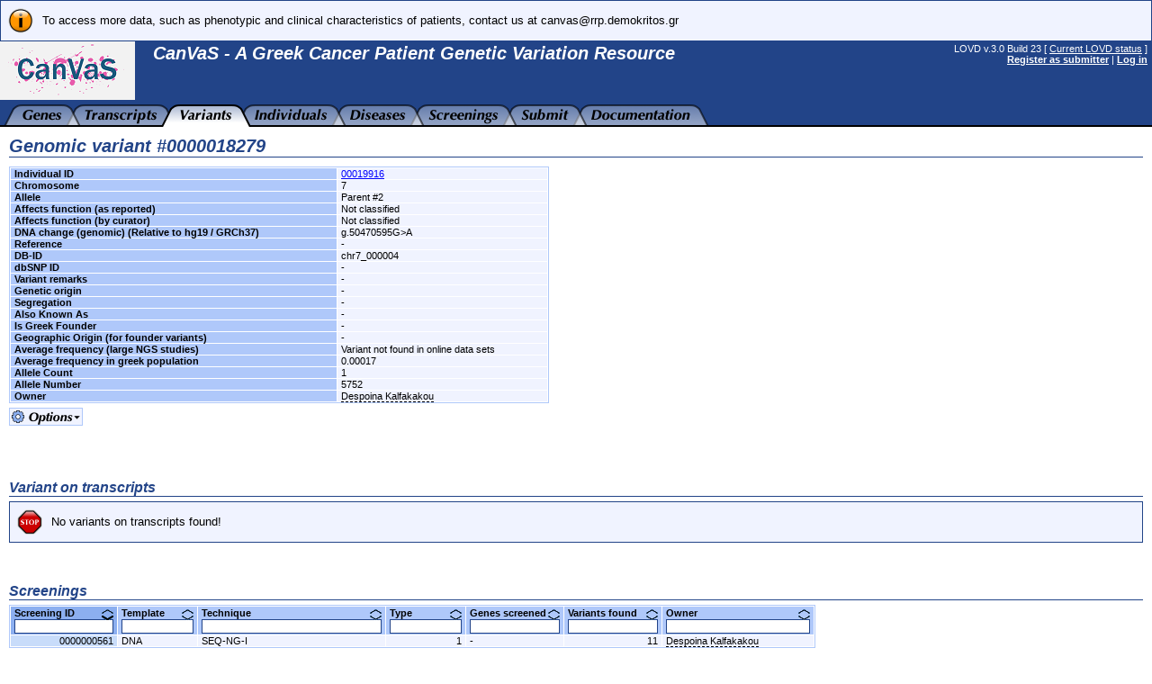

--- FILE ---
content_type: text/html; charset=UTF-8
request_url: http://ithaka.rrp.demokritos.gr/CanVaS/variants/0000018279
body_size: 8145
content:
<!DOCTYPE HTML PUBLIC "-//W3C//DTD HTML 4.01 Transitional//EN"
        "http://www.w3.org/TR/html4/loose.dtd">
<HTML lang="en_US">
<HEAD>
  <TITLE>Genomic variant #0000018279 - CanVaS - A Greek Cancer Patient Genetic Variation Resource</TITLE>
  <META http-equiv="Content-Type" content="text/html; charset=UTF-8">
  <META name="author" content="LOVD development team, LUMC, Netherlands">
  <META name="generator" content="gPHPEdit / GIMP @ GNU/Linux (Ubuntu)">
  <BASE href="http://ithaka.rrp.demokritos.gr/CanVaS/">
  <LINK rel="stylesheet" type="text/css" href="styles.css">
  <LINK rel="stylesheet" type="text/css" href="lib/jeegoocontext/style.css">
  <LINK rel="shortcut icon" href="favicon.ico" type="image/x-icon">

  <SCRIPT type="text/javascript" src="inc-js-openwindow.php"> </SCRIPT>
  <SCRIPT type="text/javascript" src="inc-js-toggle-visibility.js"> </SCRIPT>
  <SCRIPT type="text/javascript" src="lib/jQuery/jquery.min.js"> </SCRIPT>
  <SCRIPT type="text/javascript" src="lib/jQuery/jquery-ui.min.js"> </SCRIPT>
  <SCRIPT type="text/javascript" src="lib/jeegoocontext/jquery.jeegoocontext.min.js"> </SCRIPT>

  <SCRIPT type="text/javascript">
    var geneSwitcher = '';

    function lovd_switchGene()
    {
        // Fetches the gene switcher data from LOVD. Might be a form with a
        // dropdown, or a form with a text field for autocomplete.
        $.get('ajax/get_gene_switcher.php', function (sData, sStatus)
        {
            geneSwitcher = sData;
            if (geneSwitcher === '9') {
                alert('Error when retrieving a list of genes');
                return;
            }
            $('#gene_name').hide();

            $('#gene_switcher').html(geneSwitcher['html']);
            if (geneSwitcher['switchType'] === 'autocomplete') {
                $('#select_gene_autocomplete').autocomplete({
                    source: geneSwitcher['data'],
                    minLength: 3
                }).on('autocompleteselect', function (e, ui) { $(this).val(ui['item']['value']); $(this).parent().parent().submit(); }); // Auto submit on selecting the gene from the list.
                // And set focus to the field, too.
                $('#select_gene_autocomplete').focus();
            }
        },'json'
        ).fail(function (sData, sStatus)
        {
            alert('Error when retrieving a list of genes: ' + sStatus);
        });
    }

    function lovd_changeURL ()
    {
        // Replaces the gene in the current URL with the one selected.
        var sURL = '';
        // FIXME; It is very very difficult to keep the hash, it should be selective since otherwise you might be loading the EXACT SAME VL, BUT ON A DIFFERENT PAGE (viewing variants belonging to gene X, on a page that says you're looking at gene Y).
        if (geneSwitcher['switchType'] === 'autocomplete') {
            document.location.href = sURL.replace('{{GENE}}', $('#select_gene_autocomplete').val());
        } else {
            document.location.href = sURL.replace('{{GENE}}', $('#select_gene_dropdown').val());
        }
    }

  </SCRIPT>
  <LINK rel="stylesheet" type="text/css" href="lib/jQuery/css/cupertino/jquery-ui.css">
</HEAD>

<BODY style="margin : 0px;">

<TABLE border="0" cellpadding="0" cellspacing="0" width="100%"><TR><TD>

<!-- Have a DIV for the announcements together with the header, to make sure the announcements move with the sticky header. -->
<DIV id="stickyheader" style="position : fixed; z-index : 10; width : 100%">
      <TABLE border="0" cellpadding="2" cellspacing="0" width="100%" class="info">
        <TR>
          <TD valign="top" align="center" width="40"><IMG src="gfx/lovd_information.png" alt="Information" title="Information" width="32" height="32" style="margin : 4px;"></TD>
          <TD valign="middle">To access more data, such as phenotypic and clinical characteristics of patients, contact us at canvas@rrp.demokritos.gr</TD></TR></TABLE>


<TABLE border="0" cellpadding="0" cellspacing="0" width="100%" class="logo">
  <TR>
    <TD valign="top" width="170" height="70">
      <IMG src="gfx/CanVaS_logo2.png" alt="LOVD - Leiden Open Variation Database" width="150" height="65" style="margin-right: 20px;">
    </TD>
    <TD valign="top" style="padding-top : 2px; white-space : nowrap; width : 100%">
      <H2 style="margin-bottom : 2px;">CanVaS - A Greek Cancer Patient Genetic Variation Resource</H2>      <H5 id="gene_switcher"></H5>
    </TD>
    <TD valign="top" align="right" style="padding-right : 5px; padding-top : 2px; white-space: nowrap; padding-left: 20px;">
      LOVD v.3.0 Build 23 [ <A href="status">Current LOVD status</A> ]<BR>
      <A href="users?register"><B>Register as submitter</B></A> | <A href="login"><B>Log in</B></A>
    </TD>
  </TR>
</TABLE>
</DIV>

<TABLE border="0" cellpadding="0" cellspacing="0" width="100%" class="logo" style="margin-top : 101px;">
  <TR>
    <TD align="left" colspan="2" style="background : url('gfx/tab_fill.png'); background-repeat : repeat-x;">
      <IMG src="gfx/tab_0B.png" alt="" width="25" height="25" align="left">
      <A href="genes"><IMG src="gfx/tab_genes_B.png" alt="View all genes" id="tab_genes" width="44" height="25" align="left"></A>
      <IMG src="gfx/tab_BB.png" alt="" width="25" height="25" align="left">
      <A href="transcripts"><IMG src="gfx/tab_transcripts_B.png" alt="View transcripts" id="tab_transcripts" width="81" height="25" align="left"></A>
      <IMG src="gfx/tab_BF.png" alt="" width="25" height="25" align="left">
      <A href="variants"><IMG src="gfx/tab_variants_F.png" alt="View variants" id="tab_variants" width="58" height="25" align="left"></A>
      <IMG src="gfx/tab_FB.png" alt="" width="25" height="25" align="left">
      <A href="individuals"><IMG src="gfx/tab_individuals_B.png" alt="View individuals" id="tab_individuals" width="81" height="25" align="left"></A>
      <IMG src="gfx/tab_BB.png" alt="" width="25" height="25" align="left">
      <A href="diseases"><IMG src="gfx/tab_diseases_B.png" alt="View diseases" id="tab_diseases" width="62" height="25" align="left"></A>
      <IMG src="gfx/tab_BB.png" alt="" width="25" height="25" align="left">
      <A href="screenings"><IMG src="gfx/tab_screenings_B.png" alt="View screenings" id="tab_screenings" width="78" height="25" align="left"></A>
      <IMG src="gfx/tab_BB.png" alt="" width="25" height="25" align="left">
      <A href="submit"><IMG src="gfx/tab_submit_B.png" alt="Submit new data" id="tab_submit" width="53" height="25" align="left"></A>
      <IMG src="gfx/tab_BB.png" alt="" width="25" height="25" align="left">
      <A href="docs"><IMG src="gfx/tab_docs_B.png" alt="LOVD documentation" id="tab_docs" width="110" height="25" align="left"></A>
      <IMG src="gfx/tab_B0.png" alt="" width="25" height="25" align="left">
    </TD>
  </TR>
</TABLE>

<IMG src="gfx/trans.png" alt="" width="792" height="0">

<SCRIPT type="text/javascript">
  $("table.logo").eq(1).css("margin-top", $("#stickyheader").outerHeight(true) + "px");
</SCRIPT>

<!-- Start drop down menu definitions -->
<UL id="menu_tab_genes" class="jeegoocontext">
  <LI class="icon"><A href="/CanVaS/genes"><SPAN class="icon" style="background-image: url(gfx/menu_magnifying_glass.png);"></SPAN>View all genes</A></LI>
</UL>

<UL id="menu_tab_transcripts" class="jeegoocontext">
  <LI class="icon"><A href="/CanVaS/transcripts"><SPAN class="icon" style="background-image: url(gfx/menu_transcripts.png);"></SPAN>View all transcripts</A></LI>
</UL>

<UL id="menu_tab_variants" class="jeegoocontext">
  <LI class="icon"><A href="/CanVaS/variants"><SPAN class="icon" style="background-image: url(gfx/menu_magnifying_glass.png);"></SPAN>View all genomic variants</A></LI>
  <LI class="icon"><A href="/CanVaS/variants/in_gene"><SPAN class="icon" style="background-image: url(gfx/menu_magnifying_glass.png);"></SPAN>View all variants affecting transcripts</A></LI>
</UL>

<UL id="menu_tab_individuals" class="jeegoocontext">
  <LI class="icon"><A href="/CanVaS/individuals"><SPAN class="icon" style="background-image: url(gfx/menu_magnifying_glass.png);"></SPAN>View all individuals</A></LI>
</UL>

<UL id="menu_tab_diseases" class="jeegoocontext">
  <LI class="icon"><A href="/CanVaS/diseases"><SPAN class="icon" style="background-image: url(gfx/menu_magnifying_glass.png);"></SPAN>View all diseases</A></LI>
</UL>

<UL id="menu_tab_screenings" class="jeegoocontext">
  <LI class="icon"><A href="/CanVaS/screenings"><SPAN class="icon" style="background-image: url(gfx/menu_magnifying_glass.png);"></SPAN>View all screenings</A></LI>
</UL>

<UL id="menu_tab_submit" class="jeegoocontext">
  <LI class="icon"><A href="/CanVaS/submit"><SPAN class="icon" style="background-image: url(gfx/plus.png);"></SPAN>Submit new data</A></LI>
</UL>


<SCRIPT type="text/javascript">
  $(function(){
    var aMenuOptions = {
        widthOverflowOffset: 0,
        heightOverflowOffset: 1,
        startLeftOffset: -20,
        event: "mouseover",
        openBelowContext: true,
        autoHide: true,
        delay: 100,
        onSelect: function(e, context){
            if($(this).hasClass("disabled"))
            {
                return false;
            } else {
                window.location = $(this).find("a").attr("href");
                return false;
            }
        }
    };
    $('#tab_genes').jeegoocontext('menu_tab_genes', aMenuOptions);
    $('#tab_transcripts').jeegoocontext('menu_tab_transcripts', aMenuOptions);
    $('#tab_variants').jeegoocontext('menu_tab_variants', aMenuOptions);
    $('#tab_individuals').jeegoocontext('menu_tab_individuals', aMenuOptions);
    $('#tab_diseases').jeegoocontext('menu_tab_diseases', aMenuOptions);
    $('#tab_screenings').jeegoocontext('menu_tab_screenings', aMenuOptions);
    $('#tab_submit').jeegoocontext('menu_tab_submit', aMenuOptions);
  });
</SCRIPT>
<!-- End drop down menu definitions -->



<DIV style="padding : 0px 10px;">
<TABLE border="0" cellpadding="0" cellspacing="0" width="100%">
  <TR>
    <TD style="padding-top : 10px;">







      <H2 class="LOVD">Genomic variant #0000018279</H2>

      <SCRIPT type="text/javascript">
        $(function ()
            {
                $('#mapOnRequest').prepend('&nbsp;&nbsp;<IMG style="display:none;">&nbsp;&nbsp;');
            }
        );

        function lovd_mapOnRequest ()
        {
            // Show the loading image.
            $('#mapOnRequest').children("img:first").attr({
                src: './gfx/lovd_loading.gif',
                width: '12px',
                height: '12px',
                alt: 'Loading...',
                title: 'Loading...'
            }).show();

            // Call the script.
            $.get('./ajax/map_variants.php?variantid=0000018279', function ()
                {
                    // Reload the page on success.
                    window.location.reload();
                }
            ).fail(function ()
                {
                    // Show the error image.
                    $('#mapOnRequest').children("img:first").attr({
                        src: './gfx/cross.png',
                        alt: 'Error',
                        title: 'An error occurred, please try again'
                    });
                }
            );
            return false;
        }
      </SCRIPT>
      <TABLE border="0" cellpadding="0" cellspacing="1" width="600" class="data">
        <TR>
          <TH valign="top">Individual&nbsp;ID</TH>
          <TD><A href="individuals/00019916">00019916</A></TD></TR>
        <TR>
          <TH valign="top">Chromosome</TH>
          <TD>7</TD></TR>
        <TR>
          <TH valign="top">Allele</TH>
          <TD>Parent #2</TD></TR>
        <TR>
          <TH valign="top">Affects&nbsp;function&nbsp;(as&nbsp;reported)</TH>
          <TD>Not classified</TD></TR>
        <TR>
          <TH valign="top">Affects&nbsp;function&nbsp;(by&nbsp;curator)</TH>
          <TD>Not classified</TD></TR>
        <TR>
          <TH valign="top">DNA&nbsp;change&nbsp;(genomic)&nbsp;(Relative&nbsp;to&nbsp;hg19&nbsp;/&nbsp;GRCh37)</TH>
          <TD>g.50470595G&gt;A</TD></TR>
        <TR>
          <TH valign="top">Reference</TH>
          <TD>-</TD></TR>
        <TR>
          <TH valign="top">DB-ID</TH>
          <TD>chr7_000004</TD></TR>
        <TR>
          <TH valign="top">dbSNP&nbsp;ID</TH>
          <TD>-</TD></TR>
        <TR>
          <TH valign="top">Variant&nbsp;remarks</TH>
          <TD>-</TD></TR>
        <TR>
          <TH valign="top">Genetic&nbsp;origin</TH>
          <TD>-</TD></TR>
        <TR>
          <TH valign="top">Segregation</TH>
          <TD>-</TD></TR>
        <TR>
          <TH valign="top">Also&nbsp;Known&nbsp;As</TH>
          <TD>-</TD></TR>
        <TR>
          <TH valign="top">Is&nbsp;Greek&nbsp;Founder</TH>
          <TD>-</TD></TR>
        <TR>
          <TH valign="top">Geographic&nbsp;Origin&nbsp;(for&nbsp;founder&nbsp;variants)</TH>
          <TD>-</TD></TR>
        <TR>
          <TH valign="top">Average&nbsp;frequency&nbsp;(large&nbsp;NGS&nbsp;studies)</TH>
          <TD>Variant not found in online data sets</TD></TR>
        <TR>
          <TH valign="top">Average&nbsp;frequency&nbsp;in&nbsp;greek&nbsp;population</TH>
          <TD>0.00017</TD></TR>
        <TR>
          <TH valign="top">Allele&nbsp;Count</TH>
          <TD>1</TD></TR>
        <TR>
          <TH valign="top">Allele&nbsp;Number</TH>
          <TD>5752</TD></TR>
        <TR>
          <TH valign="top">Owner</TH>
          <TD><SPAN class="custom_link" onmouseover="lovd_showToolTip('<TABLE border=0 cellpadding=0 cellspacing=0 width=350 class=S11><TR><TH valign=top>User&nbsp;ID</TH><TD>00001</TD></TR><TR><TH valign=top>Name</TH><TD>Despoina Kalfakakou</TD></TR><TR><TH valign=top>Email&nbsp;address</TH><TD>&#100;&#046;&#107;&#097;&#108;&#102;&#097;&#107;&#097;&#107;&#111;&#117;&#064;&#114;&#114;&#112;&#046;&#100;&#101;&#109;&#111;&#107;&#114;&#105;&#116;&#111;&#115;&#046;&#103;&#114;<BR>&#100;&#107;&#097;&#108;&#102;&#097;&#107;&#097;&#107;&#111;&#117;&#064;&#103;&#109;&#097;&#105;&#108;&#046;&#099;&#111;&#109;</TD></TR><TR><TH valign=top>Institute</TH><TD>NCSR Demokritos</TD></TR><TR><TH valign=top>Department</TH><TD>Molecular Diagnostics Laboratory</TD></TR><TR><TH valign=top>Country</TH><TD>GR</TD></TR></TABLE>', this, [0, 0]);">Despoina Kalfakakou</SPAN></TD></TR></TABLE>

      <IMG src="gfx/options_button.png" alt="Options" width="82" height="20" id="viewentryOptionsButton_Variants" style="margin-top : 5px; cursor : pointer;"><BR>
      <UL id="viewentryMenu_Variants" class="jeegoocontext jeegooviewlist">
        <LI class="icon"><A click="javascript:lovd_openWindow('http://genome.ucsc.edu/cgi-bin/hgTracks?clade=mammal&amp;org=Human&amp;db=hg19&amp;position=chr7:50470580-50470610&amp;width=800&amp;ruler=full&amp;ccdsGene=full', 'variant_UCSC', 1000, 500);"><SPAN class="icon" style="background-image: url(gfx/menu_magnifying_glass.png);"></SPAN>View location in UCSC genome browser</A></LI>
        <LI class="icon"><A click="javascript:lovd_openWindow('http://grch37.ensembl.org/Homo_sapiens/Location/View?r=7:50470580-50470610', 'variant_Ensembl', 1000, 500);"><SPAN class="icon" style="background-image: url(gfx/menu_magnifying_glass.png);"></SPAN>View location in Ensembl genome browser</A></LI>
      </UL>

      <SCRIPT type="text/javascript">
        $(function() {
          var aMenuOptions = {
            event: "click",
            openBelowContext: true,
            autoHide: true,
            delay: 100,
            onSelect: function(e, context) {
              if ($(this).hasClass("disabled")) {
                return false;
              } else if ($(this).find('a').attr('href') != undefined && $(this).find('a').attr('href') != '') {
                window.location = $(this).find('a').attr('href');
                return false; // False doesn't close the menu, but at least it prevents double hits on the page we're going to.
              } else if ($(this).find('a').attr('click') != undefined) {
                eval($(this).find('a').attr('click'));
                return true; // True closes the menu.
              } else {
                return false;
              }
            }
          };
          // Add menu to options icon.
          $('#viewentryOptionsButton_Variants').jeegoocontext('viewentryMenu_Variants', aMenuOptions);
        });
      </SCRIPT>

      <BR><BR>

      <DIV id="viewentryDiv">
      </DIV>

      <BR><BR>

      <H4 class="LOVD">Variant on transcripts</H4>

      <SCRIPT type="text/javascript" src="inc-js-viewlist.php?nohistory"> </SCRIPT>
      <SCRIPT type="text/javascript" src="inc-js-tooltip.php"> </SCRIPT>
      <FORM action="variants/0000018279" method="get" id="viewlistForm_VOT_for_VOG_VE" style="margin : 0px;" onsubmit="return false;">
        <INPUT type="hidden" name="viewlistid" value="VOT_for_VOG_VE">
        <INPUT type="hidden" name="object" value="Transcript_Variant">
        <INPUT type="hidden" name="object_id" value="">
        <INPUT type="hidden" name="id" value="0000018279">
        <INPUT type="hidden" name="order" value="id_ncbi,ASC">
        <INPUT type="hidden" name="MVSCols" value="">
        <INPUT type="hidden" name="search_id_" value="0000018279">

      <DIV id="viewlistDiv_VOT_for_VOG_VE">
      <TABLE border="0" cellpadding="2" cellspacing="0" width="100%" class="info">
        <TR>
          <TD valign="top" align="center" width="40"><IMG src="gfx/lovd_stop.png" alt="Stop!" title="Stop!" width="32" height="32" style="margin : 4px;"></TD>
          <TD valign="middle">No variants on transcripts found!</TD></TR></TABLE><BR>

      </DIV></FORM>


      <SCRIPT type="text/javascript">
        var prevHash = '';
        $( function () {
            lovd_AJAX_viewEntryLoad();
            setInterval(lovd_AJAX_viewEntryLoad, 250);

            // If there is only one row of VOT, then trigger click on the first row so that the details of that transcript is displayed.
            if ($('#viewlistTable_VOT_for_VOG_VE tr').length === 2) { // Table heading + first row.
                $('#viewlistTable_VOT_for_VOG_VE tr')[1].click();
            }
        });





        function lovd_AJAX_viewEntryLoad () {
            var hash = window.location.hash.substring(1);
            if (hash) {
                if (hash != prevHash) {
                    // Hash changed, (re)load viewEntry.
                    // Set the correct status for the TRs in the viewList (highlight the active TR).
                    $( '#VOT_' + prevHash ).removeClass('bold');
                    $( '#VOT_' + hash ).addClass('bold');

                    if (!navigator.userAgent.match(/msie/i)) {
                        $( '#viewentryDiv' ).stop().css('opacity','0'); // Stop execution of actions, set opacity = 0 (hidden, but not taken out of the flow).
                    }
                    $.get('ajax/viewentry.php', { object: 'Transcript_Variant', id: '0000018279,' + hash },
                        function(sData) {
                            if (sData.length > 2) {
                                $( '#viewentryDiv' ).html('\n' + sData);
                                if (!navigator.userAgent.match(/msie/i)) {
                                    $( '#viewentryDiv' ).fadeTo(1000, 1);
                                }
                            }
                        });
                    prevHash = hash;
                } else {
                    // The viewList could have been resubmitted now, so reset this value (not very efficient).
                    $( '#VOT_' + hash ).addClass('bold');
                }
            }
        }
      </SCRIPT>
<BR><BR>

      <H4 class="LOVD">Screenings</H4>

      <FORM action="variants/0000018279" method="get" id="viewlistForm_Screenings_for_VOG_VE" style="margin : 0px;" onsubmit="return false;">
        <INPUT type="hidden" name="viewlistid" value="Screenings_for_VOG_VE">
        <INPUT type="hidden" name="object" value="Screening">
        <INPUT type="hidden" name="object_id" value="">
        <INPUT type="hidden" name="id" value="">
        <INPUT type="hidden" name="order" value="id,ASC">
        <INPUT type="hidden" name="MVSCols" value="">
        <INPUT type="hidden" name="search_screeningid" value="0000000561">

      <DIV id="viewlistDiv_Screenings_for_VOG_VE">
      <DIV id="viewlistLegend_Screenings_for_VOG_VE" title="Legend" style="display : none;">
        <H2 class="LOVD">Legend</H2>

        <I class="S11">Please note that a short description of a certain column can be displayed when you move your mouse cursor over the column's header and hold it still. Below, a more detailed description is shown per column.</I><BR><BR>

        <B>Template</B>: Template(s) used to detect the sequence variant; DNA = genomic DNA, RNA = RNA (cDNA).<BR>
        All options:
        <UL style="margin-top : 0px;">
          <LI>DNA</LI>
          <LI>RNA = RNA (cDNA)</LI>
          <LI>Protein</LI>
          <LI>? = unknown</LI>
      </UL>

        <B>Technique</B>: Technique(s) used to identify the sequence variant.<BR>
        All options:
        <UL style="margin-top : 0px;">
          <LI>? = Unknown</LI>
          <LI>arrayCGH = array for Comparative Genomic Hybridisation</LI>
          <LI>arraySEQ = array for resequencing</LI>
          <LI>arraySNP = array for SNP typing</LI>
          <LI>arrayCNV = array for Copy Number Variation (SNP and CNV probes)</LI>
          <LI>BESS = Base Excision Sequence Scanning</LI>
          <LI>CMC = Chemical Mismatch Cleavage</LI>
          <LI>CSCE = Conformation Sensitive Capillary Electrophoresis</LI>
          <LI>DGGE = Denaturing-Gradient Gel-Electrophoresis</LI>
          <LI>DHPLC = Denaturing High-Performance Liquid Chromatography</LI>
          <LI>DOVAM = Detection Of Virtually All Mutations (SSCA variant)</LI>
          <LI>ddF = dideoxy Fingerprinting</LI>
          <LI>DSCA = Double-Strand DNA Conformation Analysis</LI>
          <LI>EMC = Enzymatic Mismatch Cleavage</LI>
          <LI>HD = HeteroDuplex analysis</LI>
          <LI>MCA = high-resolution Melting Curve Analysis (hrMCA)</LI>
          <LI>IHC = Immuno-Histo-Chemistry</LI>
          <LI>MAPH = Multiplex Amplifiable Probe Hybridisation</LI>
          <LI>MLPA = Multiplex Ligation-dependent Probe Amplification</LI>
          <LI>SEQ-NG = Next-Generation Sequencing</LI>
          <LI>SEQ-NG-H = Next-Generation Sequencing - Helicos</LI>
          <LI>SEQ-NG-I = Next-Generation Sequencing - Illumina/Solexa</LI>
          <LI>SEQ-NG-R = Next-Generation Sequencing - Roche/454</LI>
          <LI>SEQ-NG-S = Next-Generation Sequencing - SOLiD</LI>
          <LI>Northern = Northern blotting</LI>
          <LI>PCR = Polymerase Chain Reaction</LI>
          <LI>PCRdig = PCR + restriction enzyme digestion</LI>
          <LI>PCRlr = PCR, long-range</LI>
          <LI>PCRm = PCR, multiplex</LI>
          <LI>PCRq = PCR, quantitative</LI>
          <LI>PAGE = Poly-Acrylamide Gel-Electrophoresis</LI>
          <LI>PTT = Protein Truncation Test</LI>
          <LI>PFGE = Pulsed-Field Gel-Electrophoresis (+Southern)</LI>
          <LI>RT-PCR = Reverse Transcription and PCR</LI>
          <LI>SEQ = SEQuencing</LI>
          <LI>SBE = Single Base Extension</LI>
          <LI>SSCA = Single-Strand DNA Conformation polymorphism Analysis (SSCP)</LI>
          <LI>SSCAf = SSCA, fluorescent (SSCP)</LI>
          <LI>Southern = Southern blotting</LI>
          <LI>TaqMan = TaqMan assay</LI>
          <LI>Western = Western Blotting</LI>
      </UL>

        <B>Type</B>: Screening Type <BR><BR>

      </DIV>

      <TABLE border="0" cellpadding="0" cellspacing="1" class="data" id="viewlistTable_Screenings_for_VOG_VE">
        <THEAD>
        <TR>
          <TH valign="top" class="ordered" data-allow_find_replace="0" data-fieldname="id">
            <IMG src="gfx/trans.png" alt="" width="110" height="1" id="viewlistTable_Screenings_for_VOG_VE_colwidth_id"><BR>
            <DIV onclick="document.forms['viewlistForm_Screenings_for_VOG_VE'].order.value='id,DESC'; if (document.forms['viewlistForm_Screenings_for_VOG_VE'].page) { document.forms['viewlistForm_Screenings_for_VOG_VE'].page.value=1; } lovd_AJAX_viewListSubmit('Screenings_for_VOG_VE');" style="position : relative;">
              <IMG src="gfx/order_arrow_asc.png" alt="Ascending" title="Ascending" width="13" height="12" style="position : absolute; top : 2px; right : 0px;">Screening&nbsp;ID&nbsp;&nbsp;&nbsp;&nbsp;&nbsp;</DIV>
            <INPUT type="text" name="search_id" value="" title="Screening ID field should contain..." style="width : 104px; font-weight : normal;" onkeydown="if (event.keyCode == 13) { if (document.forms['viewlistForm_Screenings_for_VOG_VE'].page) { document.forms['viewlistForm_Screenings_for_VOG_VE'].page.value=1; } setTimeout('lovd_AJAX_viewListSubmit(\'Screenings_for_VOG_VE\')', 0); return false;}"></TH>
          <TH valign="top" class="order" title="Template(s) used to detect the sequence variant; DNA = genomic DNA, RNA = RNA (cDNA)." data-allow_find_replace="1" data-fieldname="Screening/Template">
            <IMG src="gfx/trans.png" alt="" width="80" height="1" id="viewlistTable_Screenings_for_VOG_VE_colwidth_Screening/Template"><BR>
            <DIV onclick="document.forms['viewlistForm_Screenings_for_VOG_VE'].order.value='Screening/Template,ASC'; if (document.forms['viewlistForm_Screenings_for_VOG_VE'].page) { document.forms['viewlistForm_Screenings_for_VOG_VE'].page.value=1; } lovd_AJAX_viewListSubmit('Screenings_for_VOG_VE');" style="position : relative;">
              <IMG src="gfx/order_arrow.png" alt="" title="" width="13" height="12" style="position : absolute; top : 2px; right : 0px;">Template&nbsp;&nbsp;&nbsp;&nbsp;&nbsp;</DIV>
            <INPUT type="text" name="search_Screening/Template" value="" title="Template field should contain..." style="width : 74px; font-weight : normal;" onkeydown="if (event.keyCode == 13) { if (document.forms['viewlistForm_Screenings_for_VOG_VE'].page) { document.forms['viewlistForm_Screenings_for_VOG_VE'].page.value=1; } setTimeout('lovd_AJAX_viewListSubmit(\'Screenings_for_VOG_VE\')', 0); return false;}"></TH>
          <TH valign="top" class="order" title="Technique(s) used to identify the sequence variant." data-allow_find_replace="1" data-fieldname="Screening/Technique">
            <IMG src="gfx/trans.png" alt="" width="200" height="1" id="viewlistTable_Screenings_for_VOG_VE_colwidth_Screening/Technique"><BR>
            <DIV onclick="document.forms['viewlistForm_Screenings_for_VOG_VE'].order.value='Screening/Technique,ASC'; if (document.forms['viewlistForm_Screenings_for_VOG_VE'].page) { document.forms['viewlistForm_Screenings_for_VOG_VE'].page.value=1; } lovd_AJAX_viewListSubmit('Screenings_for_VOG_VE');" style="position : relative;">
              <IMG src="gfx/order_arrow.png" alt="" title="" width="13" height="12" style="position : absolute; top : 2px; right : 0px;">Technique&nbsp;&nbsp;&nbsp;&nbsp;&nbsp;</DIV>
            <INPUT type="text" name="search_Screening/Technique" value="" title="Technique field should contain..." style="width : 194px; font-weight : normal;" onkeydown="if (event.keyCode == 13) { if (document.forms['viewlistForm_Screenings_for_VOG_VE'].page) { document.forms['viewlistForm_Screenings_for_VOG_VE'].page.value=1; } setTimeout('lovd_AJAX_viewListSubmit(\'Screenings_for_VOG_VE\')', 0); return false;}"></TH>
          <TH valign="top" class="order" title="Screening Type" data-allow_find_replace="1" data-fieldname="Screening/Type">
            <IMG src="gfx/trans.png" alt="" width="80" height="1" id="viewlistTable_Screenings_for_VOG_VE_colwidth_Screening/Type"><BR>
            <DIV onclick="document.forms['viewlistForm_Screenings_for_VOG_VE'].order.value='Screening/Type,ASC'; if (document.forms['viewlistForm_Screenings_for_VOG_VE'].page) { document.forms['viewlistForm_Screenings_for_VOG_VE'].page.value=1; } lovd_AJAX_viewListSubmit('Screenings_for_VOG_VE');" style="position : relative;">
              <IMG src="gfx/order_arrow.png" alt="" title="" width="13" height="12" style="position : absolute; top : 2px; right : 0px;">Type&nbsp;&nbsp;&nbsp;&nbsp;&nbsp;</DIV>
            <INPUT type="text" name="search_Screening/Type" value="" title="Type field should contain..." style="width : 74px; font-weight : normal;" onkeydown="if (event.keyCode == 13) { if (document.forms['viewlistForm_Screenings_for_VOG_VE'].page) { document.forms['viewlistForm_Screenings_for_VOG_VE'].page.value=1; } setTimeout('lovd_AJAX_viewListSubmit(\'Screenings_for_VOG_VE\')', 0); return false;}"></TH>
          <TH valign="top" class="order" data-allow_find_replace="0" data-fieldname="genes">
            <IMG src="gfx/trans.png" alt="" width="20" height="1" id="viewlistTable_Screenings_for_VOG_VE_colwidth_genes"><BR>
            <DIV onclick="document.forms['viewlistForm_Screenings_for_VOG_VE'].order.value='genes,ASC'; if (document.forms['viewlistForm_Screenings_for_VOG_VE'].page) { document.forms['viewlistForm_Screenings_for_VOG_VE'].page.value=1; } lovd_AJAX_viewListSubmit('Screenings_for_VOG_VE');" style="position : relative;">
              <IMG src="gfx/order_arrow.png" alt="" title="" width="13" height="12" style="position : absolute; top : 2px; right : 0px;">Genes&nbsp;screened&nbsp;&nbsp;&nbsp;&nbsp;&nbsp;</DIV>
            <INPUT type="text" name="search_genes" value="" title="Genes screened field should contain..." style="width : 14px; font-weight : normal;" onkeydown="if (event.keyCode == 13) { if (document.forms['viewlistForm_Screenings_for_VOG_VE'].page) { document.forms['viewlistForm_Screenings_for_VOG_VE'].page.value=1; } setTimeout('lovd_AJAX_viewListSubmit(\'Screenings_for_VOG_VE\')', 0); return false;}"></TH>
          <TH valign="top" class="order" data-allow_find_replace="0" data-fieldname="variants_found_">
            <IMG src="gfx/trans.png" alt="" width="100" height="1" id="viewlistTable_Screenings_for_VOG_VE_colwidth_variants_found_"><BR>
            <DIV onclick="document.forms['viewlistForm_Screenings_for_VOG_VE'].order.value='variants_found_,ASC'; if (document.forms['viewlistForm_Screenings_for_VOG_VE'].page) { document.forms['viewlistForm_Screenings_for_VOG_VE'].page.value=1; } lovd_AJAX_viewListSubmit('Screenings_for_VOG_VE');" style="position : relative;">
              <IMG src="gfx/order_arrow.png" alt="" title="" width="13" height="12" style="position : absolute; top : 2px; right : 0px;">Variants&nbsp;found&nbsp;&nbsp;&nbsp;&nbsp;&nbsp;</DIV>
            <INPUT type="text" name="search_variants_found_" value="" title="Variants found field should contain..." style="width : 94px; font-weight : normal;" onkeydown="if (event.keyCode == 13) { if (document.forms['viewlistForm_Screenings_for_VOG_VE'].page) { document.forms['viewlistForm_Screenings_for_VOG_VE'].page.value=1; } setTimeout('lovd_AJAX_viewListSubmit(\'Screenings_for_VOG_VE\')', 0); return false;}"></TH>
          <TH valign="top" class="order" data-allow_find_replace="0" data-fieldname="owned_by_">
            <IMG src="gfx/trans.png" alt="" width="160" height="1" id="viewlistTable_Screenings_for_VOG_VE_colwidth_owned_by_"><BR>
            <DIV onclick="document.forms['viewlistForm_Screenings_for_VOG_VE'].order.value='owned_by_,ASC'; if (document.forms['viewlistForm_Screenings_for_VOG_VE'].page) { document.forms['viewlistForm_Screenings_for_VOG_VE'].page.value=1; } lovd_AJAX_viewListSubmit('Screenings_for_VOG_VE');" style="position : relative;">
              <IMG src="gfx/order_arrow.png" alt="" title="" width="13" height="12" style="position : absolute; top : 2px; right : 0px;">Owner&nbsp;&nbsp;&nbsp;&nbsp;&nbsp;</DIV>
            <INPUT type="text" name="search_owned_by_" value="" title="Owner field should contain..." style="width : 154px; font-weight : normal;" onkeydown="if (event.keyCode == 13) { if (document.forms['viewlistForm_Screenings_for_VOG_VE'].page) { document.forms['viewlistForm_Screenings_for_VOG_VE'].page.value=1; } setTimeout('lovd_AJAX_viewListSubmit(\'Screenings_for_VOG_VE\')', 0); return false;}"></TH></TR></THEAD>
        <TR class="data" id="0000000561" valign="top" style="cursor : pointer;" data-href="/CanVaS/screenings/0000000561" onclick="javascript:window.location.href=this.getAttribute('data-href');">
          <TD style="text-align : right;" class="ordered">0000000561</TD>
          <TD>DNA</TD>
          <TD>SEQ-NG-I</TD>
          <TD  align="right">1</TD>
          <TD>-</TD>
          <TD style="text-align : right;">11</TD>
          <TD><SPAN class="custom_link" onmouseover="lovd_showToolTip('<TABLE border=0 cellpadding=0 cellspacing=0 width=350 class=S11><TR><TH valign=top>User&nbsp;ID</TH><TD>00001</TD></TR><TR><TH valign=top>Name</TH><TD>Despoina Kalfakakou</TD></TR><TR><TH valign=top>Email&nbsp;address</TH><TD>&#100;&#046;&#107;&#097;&#108;&#102;&#097;&#107;&#097;&#107;&#111;&#117;&#064;&#114;&#114;&#112;&#046;&#100;&#101;&#109;&#111;&#107;&#114;&#105;&#116;&#111;&#115;&#046;&#103;&#114;<BR>&#100;&#107;&#097;&#108;&#102;&#097;&#107;&#097;&#107;&#111;&#117;&#064;&#103;&#109;&#097;&#105;&#108;&#046;&#099;&#111;&#109;</TD></TR><TR><TH valign=top>Institute</TH><TD>NCSR Demokritos</TD></TR><TR><TH valign=top>Department</TH><TD>Molecular Diagnostics Laboratory</TD></TR><TR><TH valign=top>Country</TH><TD>GR</TD></TR></TABLE>', this, [-200, 0]);">Despoina Kalfakakou</SPAN></TD></TR></TABLE>
      </DIV></FORM><BR>
      <SCRIPT type="text/javascript">
        // This has to be run when the document has finished loading everything, because only then can it get the proper width from IE7 and lower!
        $( function () {lovd_stretchInputs('Screenings_for_VOG_VE');});
        check_list['Screenings_for_VOG_VE'] = [];
      </SCRIPT>










    </TD>
  </TR>
</TABLE>
</DIV>
<BR>

<TABLE border="0" cellpadding="0" cellspacing="0" width="100%" class="footer">
  <TR>
    <TD width="84">
      &nbsp;
    </TD>
    <TD align="center">
  Powered by <A href="http://www.LOVD.nl/3.0/" target="_blank">LOVD v.3.0</A> Build 23<BR>
  LOVD software &copy;2004-2020 <A href="http://www.lumc.nl/" target="_blank">Leiden University Medical Center</A>
    </TD>
    <TD width="42" align="right">
      <IMG src="gfx/lovd_mapping_99.png" alt="" title="" width="32" height="32" id="mapping_progress" style="margin : 5px;">
    </TD>
    <TD width="42" align="right">
      <IMG src="gfx/lovd_update_newer_blue.png" alt="There is an LOVD update available." title="There is an LOVD update available." width="32" height="32" style="margin : 5px;">
    </TD>
  </TR>
</TABLE>

</TD></TR></TABLE>
<SCRIPT type="text/javascript">
  <!--

function lovd_mapVariants ()
{
    // This function requests the script that will do the actual work.

    // First unbind any onclick handlers on the status image.
    $("#mapping_progress").unbind();

    // Now request the script.
    $.get("ajax/map_variants.php", function (sResponse)
        {
            // The server responded successfully. Let's see what he's saying.
            aResponse = sResponse.split("\t");
            $("#mapping_progress").attr({"src": "gfx/lovd_mapping_" + aResponse[1] + (aResponse[1] == "preparing"? ".gif" : ".png"), "title": aResponse[2]});

            if (sResponse.indexOf("Notice") >= 0 || sResponse.indexOf("Warning") >= 0 || sResponse.indexOf("Error") >= 0 || sResponse.indexOf("Fatal") >= 0) {
                // Something went wrong while processing the request, don't try again.
                $("#mapping_progress").attr({"src": "gfx/lovd_mapping_99.png", "title": "There was a problem with LOVD while mapping variants to transcripts: " + sResponse});
            } else if (aResponse[0] == "1") {
                // More variants to map. Re-call.
                setTimeout("lovd_mapVariants()", 50);
            } else {
                // No more variants to map. But allow the user to try.
                $("#mapping_progress").click(lovd_mapVariants);
            }
        }
    ).fail(function (oObject, sStatus)
        {
            // Something went wrong while contacting the server, don't try again.
            $("#mapping_progress").attr({"src": "gfx/lovd_mapping_99.png", "title": "There was a problem with LOVD while mapping variants to transcripts: " + sStatus});
        }
    );
}
setTimeout("lovd_mapVariants()", 500);
  // -->
</SCRIPT>

</BODY>
</HTML>


--- FILE ---
content_type: text/javascript; charset=UTF-8
request_url: http://ithaka.rrp.demokritos.gr/CanVaS/inc-js-openwindow.php
body_size: 582
content:
function lovd_openWindow (var_dest, var_name, var_width, var_height, varPosX, varPosY)
{
    // Load function to open up new windows.
    var_name = 'LOVD_1769061072_' + var_name;
    if (!var_width) {
        var var_width = screen.width / 2;
    }
    if (!var_height) {
        var var_height = screen.height - 200;
    }
    if (!varPosX) {
        var varPosX = 50;
    }
    if (!varPosY) {
        var varPosY = 50;
    }
    return window.open(var_dest, var_name, 'width=' + var_width + ',height=' + var_height + ',left=' + varPosX + ',top=' + varPosY + ',scrollbars=1');
}


--- FILE ---
content_type: application/javascript
request_url: http://ithaka.rrp.demokritos.gr/CanVaS/inc-js-toggle-visibility.js
body_size: 731
content:
/*******************************************************************************
 *
 * LEIDEN OPEN VARIATION DATABASE (LOVD)
 *
 * Created     : 2010-09-09
 * Modified    : 2010-09-09
 * For LOVD    : 3.0-pre-09
 *
 * Copyright   : 2004-2010 Leiden University Medical Center; http://www.LUMC.nl/
 * Programmer  : Ing. Ivo F.A.C. Fokkema <I.F.A.C.Fokkema@LUMC.nl>
 * Last edited : Ing. Ivo F.A.C. Fokkema <I.F.A.C.Fokkema@LUMC.nl>
 *
 *
 * This file is part of LOVD.
 *
 * LOVD is free software: you can redistribute it and/or modify
 * it under the terms of the GNU General Public License as published by
 * the Free Software Foundation, either version 3 of the License, or
 * (at your option) any later version.
 *
 * LOVD is distributed in the hope that it will be useful,
 * but WITHOUT ANY WARRANTY; without even the implied warranty of
 * MERCHANTABILITY or FITNESS FOR A PARTICULAR PURPOSE.  See the
 * GNU General Public License for more details.
 *
 * You should have received a copy of the GNU General Public License
 * along with LOVD.  If not, see <http://www.gnu.org/licenses/>.
 *
 *************/

function lovd_toggleVisibility (objElement) {
    if (document.getElementById(objElement).style.display == 'none') {
        document.getElementById(objElement).style.display = '';
        if (document.getElementById(objElement + '_link')) {
            document.getElementById(objElement + '_link').innerHTML = 'Hide';
        }
    } else {
        document.getElementById(objElement).style.display = 'none';
        if (document.getElementById(objElement + '_link')) {
            document.getElementById(objElement + '_link').innerHTML = 'Show';
        }
    }
}
